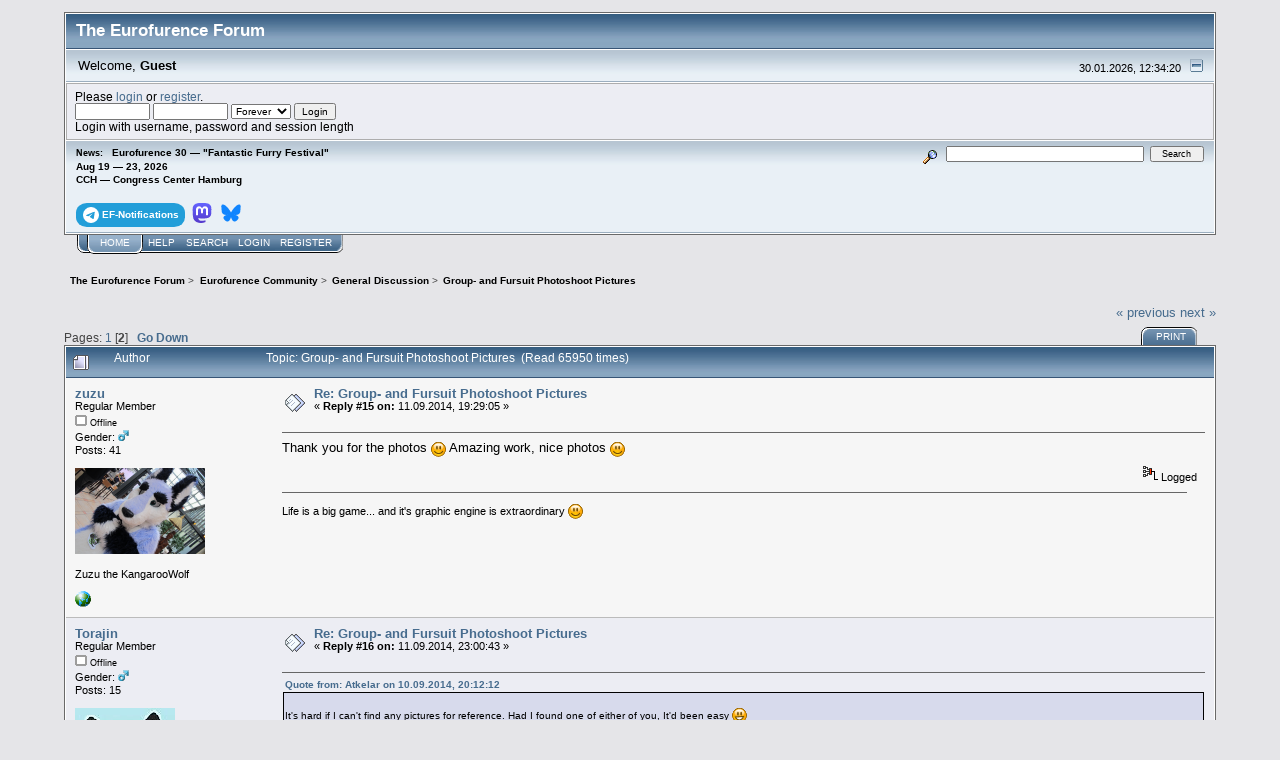

--- FILE ---
content_type: text/html; charset=UTF-8
request_url: https://forum.eurofurence.org/index.php?topic=5688.0;prev_next=prev
body_size: 8881
content:
<!DOCTYPE html PUBLIC "-//W3C//DTD XHTML 1.0 Transitional//EN" "http://www.w3.org/TR/xhtml1/DTD/xhtml1-transitional.dtd">
<html xmlns="http://www.w3.org/1999/xhtml"><head>
	<link rel="stylesheet" type="text/css" href="https://forum.eurofurence.org/Themes/core/css/index.css?fin20" />
	<link rel="stylesheet" type="text/css" href="https://forum.eurofurence.org/Themes/core/css/webkit.css" />
	<script type="text/javascript" src="https://forum.eurofurence.org/Themes/default/scripts/script.js?fin20"></script>
	<script type="text/javascript" src="https://forum.eurofurence.org/Themes/core/scripts/theme.js?fin20"></script>
	<script type="text/javascript"><!-- // --><![CDATA[
		var smf_theme_url = "https://forum.eurofurence.org/Themes/core";
		var smf_default_theme_url = "https://forum.eurofurence.org/Themes/default";
		var smf_images_url = "https://forum.eurofurence.org/Themes/core/images";
		var smf_scripturl = "https://forum.eurofurence.org/index.php?PHPSESSID=k7thu1qpsr2qumiipanb0ipda4&amp;";
		var smf_iso_case_folding = false;
		var smf_charset = "UTF-8";
		var ajax_notification_text = "Loading...";
		var ajax_notification_cancel_text = "Cancel";
	// ]]></script>
	<meta http-equiv="Content-Type" content="text/html; charset=UTF-8" />
	<meta name="description" content="Group- and Fursuit Photoshoot Pictures" />
	<title>Group- and Fursuit Photoshoot Pictures</title>
	<meta name="robots" content="noindex" />
	<link rel="canonical" href="https://forum.eurofurence.org/index.php?topic=5798.15" />
	<link rel="help" href="https://forum.eurofurence.org/index.php?PHPSESSID=k7thu1qpsr2qumiipanb0ipda4&amp;action=help" />
	<link rel="search" href="https://forum.eurofurence.org/index.php?PHPSESSID=k7thu1qpsr2qumiipanb0ipda4&amp;action=search" />
	<link rel="contents" href="https://forum.eurofurence.org/index.php?PHPSESSID=k7thu1qpsr2qumiipanb0ipda4&amp;" />
	<link rel="alternate" type="application/rss+xml" title="The Eurofurence Forum - RSS" href="https://forum.eurofurence.org/index.php?PHPSESSID=k7thu1qpsr2qumiipanb0ipda4&amp;type=rss;action=.xml" />
	<link rel="prev" href="https://forum.eurofurence.org/index.php/topic,5798.0/prev_next,prev.html?PHPSESSID=k7thu1qpsr2qumiipanb0ipda4" />
	<link rel="next" href="https://forum.eurofurence.org/index.php/topic,5798.0/prev_next,next.html?PHPSESSID=k7thu1qpsr2qumiipanb0ipda4" />
	<link rel="index" href="https://forum.eurofurence.org/index.php/board,1.0.html?PHPSESSID=k7thu1qpsr2qumiipanb0ipda4" />
</head>
<body>
<div id="mainframe" style="width: 90%">
	<div class="tborder">
		<div class="catbg">
			<img class="floatright" id="smflogo" src="https://forum.eurofurence.org/Themes/core/images/smflogo.gif" alt="Simple Machines Forum" />
			<h1 id="forum_name">The Eurofurence Forum
			</h1>
		</div>
		<ul id="greeting_section" class="reset titlebg2">
			<li id="time" class="smalltext floatright">
				30.01.2026, 12:34:20
				<img id="upshrink" src="https://forum.eurofurence.org/Themes/core/images/upshrink.gif" alt="*" title="Shrink or expand the header." align="bottom" style="display: none;" />
			</li>
			<li id="name">Welcome, <em>Guest</em></li>
		</ul>
		<div id="user_section" class="bordercolor">
			<div class="windowbg2 clearfix">
				<script type="text/javascript" src="https://forum.eurofurence.org/Themes/default/scripts/sha1.js"></script>
				<form class="windowbg" id="guest_form" action="https://forum.eurofurence.org/index.php?PHPSESSID=k7thu1qpsr2qumiipanb0ipda4&amp;action=login2" method="post" accept-charset="UTF-8"  onsubmit="hashLoginPassword(this, '9cf15ce97f29df4a8f47dc97539bf7e2');">
					Please <a href="https://forum.eurofurence.org/index.php?PHPSESSID=k7thu1qpsr2qumiipanb0ipda4&amp;action=login">login</a> or <a href="https://forum.eurofurence.org/index.php?PHPSESSID=k7thu1qpsr2qumiipanb0ipda4&amp;action=register">register</a>.<br />
					<input type="text" name="user" size="10" class="input_text" />
					<input type="password" name="passwrd" size="10" class="input_password" />
					<select name="cookielength">
						<option value="60">1 Hour</option>
						<option value="1440">1 Day</option>
						<option value="10080">1 Week</option>
						<option value="43200">1 Month</option>
						<option value="-1" selected="selected">Forever</option>
					</select>
					<input type="submit" value="Login" class="button_submit" /><br />
					Login with username, password and session length
					<input type="hidden" name="c7f7d6e3" value="9cf15ce97f29df4a8f47dc97539bf7e2" /> <input type="hidden" name="hash_passwrd" value="" /><input type="hidden" name="c7f7d6e3" value="9cf15ce97f29df4a8f47dc97539bf7e2" />
				</form>
			</div>
		</div>
		<div id="news_section" class="titlebg2 clearfix">
			<form class="floatright" id="search_form" action="https://forum.eurofurence.org/index.php?PHPSESSID=k7thu1qpsr2qumiipanb0ipda4&amp;action=search2" method="post" accept-charset="UTF-8">
				<a href="https://forum.eurofurence.org/index.php?PHPSESSID=k7thu1qpsr2qumiipanb0ipda4&amp;action=search;advanced" title="Advanced search"><img id="advsearch" src="https://forum.eurofurence.org/Themes/core/images/filter.gif" align="middle" alt="Advanced search" /></a>
				<input type="text" name="search" value="" style="width: 190px;" class="input_text" />&nbsp;
				<input type="submit" name="submit" value="Search" style="width: 11ex;" class="button_submit" />
				<input type="hidden" name="advanced" value="0" />
				<input type="hidden" name="topic" value="5798" />
			</form>
			<div id="random_news"><h3>News:</h3><p>Eurofurence 30 — "Fantastic Furry Festival"<br>Aug 19 — 23, 2026<br>
CCH — Congress Center Hamburg<br><br>

<div style="display:inline-block;border-radius:10%/40%;color:white; background-color: #229ed9;padding-top:0.4em;padding-bottom:0.4em;padding-left:0.6em;padding-right:0.6em;font-weight:bold;margin-right:0.2em"><a href="https://t.me/efnotifications" target="_blank"><svg xmlns="http://www.w3.org/2000/svg" width="16" height="16" fill="white" viewBox="0 0 16 16">
 &#32;<path d="M16 8A8 8 0 1 1 0 8a8 8 0 0 1 16 0zM8.287 5.906c-.778.324-2.334.994-4.666 2.01-.378.15-.577.298-.595.442-.03.243.275.339.69.47l.175.055c.408.133.958.288 1.243.294.26.006.549-.1.868-.32 2.179-1.471 3.304-2.214 3.374-2.23.05-.012.12-.026.166.016.047.041.042.12.037.141-.03.129-1.227 1.241-1.846 1.817-.193.18-.33.307-.358.336a8.154 8.154 0 0 1-.188.186c-.38.366-.664.64.015 1.088.327.216.589.393.85.571.284.194.568.387.936.629.093.06.183.125.27.187.331.236.63.448.997.414.214-.02.435-.22.547-.82.265-1.417.786-4.486.906-5.751a1.426 1.426 0 0 0-.013-.315.337.337 0 0 0-.114-.217.526.526 0 0 0-.31-.093c-.3.005-.763.166-2.984 1.09z"/>
</svg><span style="color:white;display:inline-block;vertical-align:super">&nbsp;EF-Notifications</span></a></div>

<div style="display:inline-block;border-radius:10%/40%;color:white; padding-top:0.4em;padding-bottom:0.4em;padding-left:0.2em;padding-right:0.2em;font-weight:bold;margin-right:0.2em"><a href="https://meow.social/@eurofurence" target="_blank"><svg width="20" height="20" viewBox="0 0 61 65" fill="none" xmlns="http://www.w3.org/2000/svg">
<path d="M60.7539 14.3904C59.8143 7.40642 53.7273 1.90257 46.5117 0.836066C45.2943 0.655854 40.6819 0 29.9973 0H29.9175C19.2299 0 16.937 0.655854 15.7196 0.836066C8.70488 1.87302 2.29885 6.81852 0.744617 13.8852C-0.00294988 17.3654 -0.0827298 21.2237 0.0561464 24.7629C0.254119 29.8384 0.292531 34.905 0.753482 39.9598C1.07215 43.3175 1.62806 46.6484 2.41704 49.9276C3.89445 55.9839 9.87499 61.0239 15.7344 63.0801C22.0077 65.2244 28.7542 65.5804 35.2184 64.1082C35.9295 63.9428 36.6318 63.7508 37.3252 63.5321C38.8971 63.0329 40.738 62.4745 42.0913 61.4937C42.1099 61.4799 42.1251 61.4621 42.1358 61.4417C42.1466 61.4212 42.1526 61.3986 42.1534 61.3755V56.4773C42.153 56.4557 42.1479 56.4345 42.1383 56.4151C42.1287 56.3958 42.1149 56.3788 42.0979 56.3655C42.0809 56.3522 42.0611 56.3429 42.04 56.3382C42.019 56.3335 41.9971 56.3336 41.9761 56.3384C37.8345 57.3276 33.5905 57.8234 29.3324 57.8156C22.0045 57.8156 20.0336 54.3384 19.4693 52.8908C19.0156 51.6397 18.7275 50.3346 18.6124 49.0088C18.6112 48.9866 18.6153 48.9643 18.6243 48.9439C18.6333 48.9236 18.647 48.9056 18.6643 48.8915C18.6816 48.8774 18.7019 48.8675 18.7237 48.8628C18.7455 48.858 18.7681 48.8585 18.7897 48.8641C22.8622 49.8465 27.037 50.3423 31.2265 50.3412C32.234 50.3412 33.2387 50.3412 34.2463 50.3146C38.4598 50.1964 42.9009 49.9808 47.0465 49.1713C47.1499 49.1506 47.2534 49.1329 47.342 49.1063C53.881 47.8507 60.1038 43.9097 60.7362 33.9301C60.7598 33.5372 60.8189 29.8148 60.8189 29.4071C60.8218 28.0215 61.2651 19.5781 60.7539 14.3904Z" fill="url(#paint0_linear_89_8)"/>
<path d="M50.3943 22.237V39.5876H43.5185V22.7481C43.5185 19.2029 42.0411 17.3949 39.036 17.3949C35.7325 17.3949 34.0778 19.5338 34.0778 23.7585V32.9759H27.2434V23.7585C27.2434 19.5338 25.5857 17.3949 22.2822 17.3949C19.2949 17.3949 17.8027 19.2029 17.8027 22.7481V39.5876H10.9298V22.237C10.9298 18.6918 11.835 15.8754 13.6453 13.7877C15.5128 11.7049 17.9623 10.6355 21.0028 10.6355C24.522 10.6355 27.1813 11.9885 28.9542 14.6917L30.665 17.5633L32.3788 14.6917C34.1517 11.9885 36.811 10.6355 40.3243 10.6355C43.3619 10.6355 45.8114 11.7049 47.6847 13.7877C49.4931 15.8734 50.3963 18.6899 50.3943 22.237Z" fill="white"/>
<defs>
<linearGradient id="paint0_linear_89_8" x1="30.5" y1="0" x2="30.5" y2="65" gradientUnits="userSpaceOnUse">
<stop stop-color="#6364FF"/>
<stop offset="1" stop-color="#563ACC"/>
</linearGradient>
</defs>
</svg></a></div>

<div style="display:inline-block;border-radius:10%/40%;color:white; padding-top:0.4em;padding-bottom:0.4em;padding-left:0.2em;padding-right:0.2em;font-weight:bold;margin-right:0.2em"><a href="https://bsky.app/profile/eurofurence.org" target="_blank">
<svg width="20" height="20" viewBox="0 0 600 530" version="1.1" xmlns="http://www.w3.org/2000/svg">
 <path d="m135.72 44.03c66.496 49.921 138.02 151.14 164.28 205.46 26.262-54.316 97.782-155.54 164.28-205.46 47.98-36.021 125.72-63.892 125.72 24.795 0 17.712-10.155 148.79-16.111 170.07-20.703 73.984-96.144 92.854-163.25 81.433 117.3 19.964 147.14 86.092 82.697 152.22-122.39 125.59-175.91-31.511-189.63-71.766-2.514-7.3797-3.6904-10.832-3.7077-7.8964-0.0174-2.9357-1.1937 0.51669-3.7077 7.8964-13.714 40.255-67.233 197.36-189.63 71.766-64.444-66.128-34.605-132.26 82.697-152.22-67.108 11.421-142.55-7.4491-163.25-81.433-5.9562-21.282-16.111-152.36-16.111-170.07 0-88.687 77.742-60.816 125.72-24.795z" fill="#1185fe"/>
</svg></a>
</div>
</p></div>
		</div>
	</div>
	<script type="text/javascript"><!-- // --><![CDATA[
		var oMainHeaderToggle = new smc_Toggle({
			bToggleEnabled: true,
			bCurrentlyCollapsed: false,
			aSwappableContainers: [
				'user_section',
				'news_section'
			],
			aSwapImages: [
				{
					sId: 'upshrink',
					srcExpanded: smf_images_url + '/upshrink.gif',
					altExpanded: 'Shrink or expand the header.',
					srcCollapsed: smf_images_url + '/upshrink2.gif',
					altCollapsed: 'Shrink or expand the header.'
				}
			],
			oThemeOptions: {
				bUseThemeSettings: false,
				sOptionName: 'collapse_header',
				sSessionVar: 'c7f7d6e3',
				sSessionId: '9cf15ce97f29df4a8f47dc97539bf7e2'
			},
			oCookieOptions: {
				bUseCookie: true,
				sCookieName: 'upshrink'
			}
		});
	// ]]></script>
	<div class="main_menu">
		<ul class="reset clearfix">
			<li id="button_home" class="active">
				<a title="Home" href="https://forum.eurofurence.org/index.php?PHPSESSID=k7thu1qpsr2qumiipanb0ipda4&amp;">
					<span><em>Home</em></span>
				</a>
			</li>
			<li id="button_help">
				<a title="Help" href="https://forum.eurofurence.org/index.php?PHPSESSID=k7thu1qpsr2qumiipanb0ipda4&amp;action=help">
					<span>Help</span>
				</a>
			</li>
			<li id="button_search">
				<a title="Search" href="https://forum.eurofurence.org/index.php?PHPSESSID=k7thu1qpsr2qumiipanb0ipda4&amp;action=search">
					<span>Search</span>
				</a>
			</li>
			<li id="button_login">
				<a title="Login" href="https://forum.eurofurence.org/index.php?PHPSESSID=k7thu1qpsr2qumiipanb0ipda4&amp;action=login">
					<span>Login</span>
				</a>
			</li>
			<li id="button_register" class="last">
				<a title="Register" href="https://forum.eurofurence.org/index.php?PHPSESSID=k7thu1qpsr2qumiipanb0ipda4&amp;action=register">
					<span>Register</span>
				</a>
			</li>
		</ul>
	</div>
	<ul class="linktree" id="linktree_upper">
		<li>
			<a href="https://forum.eurofurence.org/index.php?PHPSESSID=k7thu1qpsr2qumiipanb0ipda4&amp;"><span>The Eurofurence Forum</span></a> &gt;
		</li>
		<li>
			<a href="https://forum.eurofurence.org/index.php?PHPSESSID=k7thu1qpsr2qumiipanb0ipda4&amp;#c4"><span>Eurofurence Community</span></a> &gt;
		</li>
		<li>
			<a href="https://forum.eurofurence.org/index.php/board,1.0.html?PHPSESSID=k7thu1qpsr2qumiipanb0ipda4"><span>General Discussion</span></a> &gt;
		</li>
		<li class="last">
			<a href="https://forum.eurofurence.org/index.php/topic,5798.0.html?PHPSESSID=k7thu1qpsr2qumiipanb0ipda4"><span>Group- and Fursuit Photoshoot Pictures</span></a>
		</li>
	</ul>
	<div id="bodyarea">
<a id="top"></a>
<a id="msg57096"></a>
<div class="clearfix margintop" id="postbuttons">
	<div class="next"><a href="https://forum.eurofurence.org/index.php/topic,5798.0/prev_next,prev.html?PHPSESSID=k7thu1qpsr2qumiipanb0ipda4#new">&laquo; previous</a> <a href="https://forum.eurofurence.org/index.php/topic,5798.0/prev_next,next.html?PHPSESSID=k7thu1qpsr2qumiipanb0ipda4#new">next &raquo;</a></div>
	<div class="margintop middletext floatleft">Pages: <a class="navPages" href="https://forum.eurofurence.org/index.php/topic,5798.0.html?PHPSESSID=k7thu1qpsr2qumiipanb0ipda4">1</a> [<strong>2</strong>]   &nbsp;&nbsp;<a href="#lastPost"><strong>Go Down</strong></a></div>
	<div class="nav floatright">
		<div class="buttonlist_bottom">
			<ul class="reset clearfix">
				<li class="last"><a class="button_strip_print" href="https://forum.eurofurence.org/index.php?PHPSESSID=k7thu1qpsr2qumiipanb0ipda4&amp;action=printpage;topic=5798.0" rel="new_win nofollow"><span>Print</span></a></li>
			</ul>
		</div></div>
</div>
<div id="forumposts" class="tborder">
	<h3 class="catbg3">
		<img src="https://forum.eurofurence.org/Themes/core/images/topic/hot_post.gif" align="bottom" alt="" />
		<span>Author</span>
		<span id="top_subject">Topic: Group- and Fursuit Photoshoot Pictures &nbsp;(Read 65950 times)</span>
	</h3>
	<form action="https://forum.eurofurence.org/index.php?PHPSESSID=k7thu1qpsr2qumiipanb0ipda4&amp;action=quickmod2;topic=5798.15" method="post" accept-charset="UTF-8" name="quickModForm" id="quickModForm" style="margin: 0;" onsubmit="return oQuickModify.bInEditMode ? oQuickModify.modifySave('9cf15ce97f29df4a8f47dc97539bf7e2', 'c7f7d6e3') : false">
		<div class="bordercolor">
			<div class="clearfix windowbg2 largepadding">
				<div class="floatleft poster">
					<h4><a href="https://forum.eurofurence.org/index.php?PHPSESSID=k7thu1qpsr2qumiipanb0ipda4&amp;action=profile;u=2536" title="View the profile of zuzu">zuzu</a></h4>
					<ul class="reset smalltext" id="msg_57096_extra_info">
						<li>Regular Member</li>
						<li></li>
						<li><img src="https://forum.eurofurence.org/Themes/core/images/useroff.gif" alt="Offline" border="0" style="margin-top: 2px;" /><span class="smalltext"> Offline</span></li>
						<li>Gender: <img class="gender" src="https://forum.eurofurence.org/Themes/core/images/Male.gif" alt="Male" /></li>
						<li>Posts: 41</li>
						<li class="margintop" style="overflow: auto;"><img class="avatar" src="https://forum.eurofurence.org/index.php?PHPSESSID=k7thu1qpsr2qumiipanb0ipda4&amp;action=dlattach;attach=5453;type=avatar" alt="" /></li>
						<li class="margintop">Zuzu the KangarooWolf</li>
						<li class="margintop">
							<ul class="reset nolist">
								<li><a href="http://zuzufur.deviantart.com" title="Zuzu's DA" target="_blank" rel="noopener noreferrer" class="new_win"><img src="https://forum.eurofurence.org/Themes/core/images/www_sm.gif" alt="Zuzu's DA" border="0" /></a></li>
							</ul>
						</li>
					</ul>
				</div>
				<div class="postarea">
					<div class="flow_hidden">
						<div class="keyinfo">
							<div class="messageicon"><img src="https://forum.eurofurence.org/Themes/core/images/post/xx.gif" alt="" border="0" /></div>
							<h5 id="subject_57096">
								<a href="https://forum.eurofurence.org/index.php/topic,5798.msg57096.html?PHPSESSID=k7thu1qpsr2qumiipanb0ipda4#msg57096" rel="nofollow">Re: Group- and Fursuit Photoshoot Pictures</a>
							</h5>
							<div class="smalltext">&#171; <strong>Reply #15 on:</strong> 11.09.2014, 19:29:05 &#187;</div>
							<div id="msg_57096_quick_mod"></div>
						</div>
					</div>
					<div class="post">
						<hr class="hrcolor" width="100%" size="1" />
						<div class="inner" id="msg_57096">Thank you for the photos <img src="https://forum.eurofurence.org/Smileys/default/smiley.gif" alt="&#58;&#41;" title="Smiley" class="smiley" /> Amazing work, nice photos <img src="https://forum.eurofurence.org/Smileys/default/smiley.gif" alt="&#58;&#41;" title="Smiley" class="smiley" /></div>
					</div>
				</div>
				<div class="moderatorbar">
					<div class="smalltext floatleft" id="modified_57096">
					</div>
					<div class="smalltext largepadding floatright">
						<img src="https://forum.eurofurence.org/Themes/core/images/ip.gif" alt="" border="0" />
						Logged
					</div>
					<div class="signature" id="msg_57096_signature">Life is a big game... and it's graphic engine is extraordinary <img src="https://forum.eurofurence.org/Smileys/default/smiley.gif" alt="&#58;&#41;" title="Smiley" class="smiley" /></div>
				</div>
			</div>
		</div>
		<div class="bordercolor">
			<a id="msg57102"></a>
			<div class="clearfix topborder windowbg largepadding">
				<div class="floatleft poster">
					<h4><a href="https://forum.eurofurence.org/index.php?PHPSESSID=k7thu1qpsr2qumiipanb0ipda4&amp;action=profile;u=2804" title="View the profile of Torajin">Torajin</a></h4>
					<ul class="reset smalltext" id="msg_57102_extra_info">
						<li>Regular Member</li>
						<li></li>
						<li><img src="https://forum.eurofurence.org/Themes/core/images/useroff.gif" alt="Offline" border="0" style="margin-top: 2px;" /><span class="smalltext"> Offline</span></li>
						<li>Gender: <img class="gender" src="https://forum.eurofurence.org/Themes/core/images/Male.gif" alt="Male" /></li>
						<li>Posts: 15</li>
						<li class="margintop" style="overflow: auto;"><img class="avatar" src="https://forum.eurofurence.org/index.php?PHPSESSID=k7thu1qpsr2qumiipanb0ipda4&amp;action=dlattach;attach=4757;type=avatar" alt="" /></li>
						<li class="margintop">
							<ul class="reset nolist">
							</ul>
						</li>
					</ul>
				</div>
				<div class="postarea">
					<div class="flow_hidden">
						<div class="keyinfo">
							<div class="messageicon"><img src="https://forum.eurofurence.org/Themes/core/images/post/xx.gif" alt="" border="0" /></div>
							<h5 id="subject_57102">
								<a href="https://forum.eurofurence.org/index.php/topic,5798.msg57102.html?PHPSESSID=k7thu1qpsr2qumiipanb0ipda4#msg57102" rel="nofollow">Re: Group- and Fursuit Photoshoot Pictures</a>
							</h5>
							<div class="smalltext">&#171; <strong>Reply #16 on:</strong> 11.09.2014, 23:00:43 &#187;</div>
							<div id="msg_57102_quick_mod"></div>
						</div>
					</div>
					<div class="post">
						<hr class="hrcolor" width="100%" size="1" />
						<div class="inner" id="msg_57102"><div class="quoteheader"><div class="topslice_quote"><a href="https://forum.eurofurence.org/index.php/topic,5798.msg57059.html?PHPSESSID=k7thu1qpsr2qumiipanb0ipda4#msg57059">Quote from: Atkelar on 10.09.2014, 20:12:12</a></div></div><blockquote class="bbc_standard_quote"><br />It's hard if I can't find any pictures for reference. Had I found one of either of you, It'd been easy <img src="https://forum.eurofurence.org/Smileys/default/cheesy.gif" alt="&#58;D" title="Cheesy" class="smiley" /><br /><br />I've uploaded your slot, hope you like the results!<br /></blockquote><div class="quotefooter"><div class="botslice_quote"></div></div><br />I just meant the avatar on my reply betrayed me.<br />I received my suit during this EF, that would have been impressive if you recognized me <img src="https://forum.eurofurence.org/Smileys/default/smiley.gif" alt="&#58;&#41;" title="Smiley" class="smiley" /><br /><br />Anyway, those photos are really great. Thanks for the memories.<br />I can feel you've put a lot of work into them and it really shows.<br /><br />Once again, thanks a lot!</div>
					</div>
				</div>
				<div class="moderatorbar">
					<div class="smalltext floatleft" id="modified_57102">
					</div>
					<div class="smalltext largepadding floatright">
						<img src="https://forum.eurofurence.org/Themes/core/images/ip.gif" alt="" border="0" />
						Logged
					</div>
				</div>
			</div>
		</div>
		<div class="bordercolor">
			<a id="msg57137"></a>
			<div class="clearfix topborder windowbg2 largepadding">
				<div class="floatleft poster">
					<h4><a href="https://forum.eurofurence.org/index.php?PHPSESSID=k7thu1qpsr2qumiipanb0ipda4&amp;action=profile;u=613" title="View the profile of Atkelar">Atkelar</a></h4>
					<ul class="reset smalltext" id="msg_57137_extra_info">
						<li>Fursuit Photoshooting</li>
						<li></li>
						<li><img src="https://forum.eurofurence.org/Themes/core/images/useroff.gif" alt="Offline" border="0" style="margin-top: 2px;" /><span class="smalltext"> Offline</span></li>
						<li>Gender: <img class="gender" src="https://forum.eurofurence.org/Themes/core/images/Male.gif" alt="Male" /></li>
						<li>Posts: 738</li>
						<li class="margintop" style="overflow: auto;"><img class="avatar" src="https://forum.eurofurence.org/index.php?PHPSESSID=k7thu1qpsr2qumiipanb0ipda4&amp;action=dlattach;attach=534;type=avatar" alt="" /></li>
						<li class="margintop">Fursuit Gameshow Lead / Fursuit Photoshoot Lead</li>
						<li class="margintop">
							<ul class="reset nolist">
								<li><a href="http://www.livejournal.com/atkelar" title="LiveJournal page" target="_blank" rel="noopener noreferrer" class="new_win"><img src="https://forum.eurofurence.org/Themes/core/images/www_sm.gif" alt="LiveJournal page" border="0" /></a></li>
							</ul>
						</li>
					</ul>
				</div>
				<div class="postarea">
					<div class="flow_hidden">
						<div class="keyinfo">
							<div class="messageicon"><img src="https://forum.eurofurence.org/Themes/core/images/post/xx.gif" alt="" border="0" /></div>
							<h5 id="subject_57137">
								<a href="https://forum.eurofurence.org/index.php/topic,5798.msg57137.html?PHPSESSID=k7thu1qpsr2qumiipanb0ipda4#msg57137" rel="nofollow">Re: Group- and Fursuit Photoshoot Pictures</a>
							</h5>
							<div class="smalltext">&#171; <strong>Reply #17 on:</strong> 13.09.2014, 21:19:54 &#187;</div>
							<div id="msg_57137_quick_mod"></div>
						</div>
					</div>
					<div class="post">
						<hr class="hrcolor" width="100%" size="1" />
						<div class="inner" id="msg_57137">So far, there is only one regular slot still pending due to lack of suit names: <a href="https://twitter.com/EFFursuitPhoto/status/510467521036554240" class="bbc_link" target="_blank" rel="noopener noreferrer">https://twitter.com/EFFursuitPhoto/status/510467521036554240</a><br /><br />The &quot;outdoor shooting&quot; is also still a WIP: need to find out the right metadata for these, keep watching for &quot;identification request tweets&quot; still once I&#039;m at a dead end. <img src="https://forum.eurofurence.org/Smileys/default/smiley.gif" alt="&#58;&#41;" title="Smiley" class="smiley" /><br /><br /><div class="quoteheader"><div class="topslice_quote"><a href="https://forum.eurofurence.org/index.php/topic,5798.msg57065.html?PHPSESSID=k7thu1qpsr2qumiipanb0ipda4#msg57065">Quote from: RedFoxy on 11.09.2014, 00:14:49</a></div></div><blockquote class="bbc_standard_quote">I'm online! Thank you! but you do a lot of photo with me, but only 5 pose? <img src="https://forum.eurofurence.org/Smileys/default/cheesy.gif" alt="&#58;D" title="Cheesy" class="smiley" /><br /></blockquote><div class="quotefooter"><div class="botslice_quote"></div></div><br />A funny thing happened here... I can not tell why, but with all the images (1088 exactly) there were three missing... <br />which all were located in your gallery folder. Sorry for that but I honestly have no idea how that happened. Maybe bad timing during upload/archival or so.<br /><br />Anyway: please be aware that a shot (or &quot;click&quot;) still isn't the same as a picture to us photographers and that we pick the best of the shots to go public in the interest of both: the photographer AND the model <img src="https://forum.eurofurence.org/Smileys/default/cheesy.gif" alt="&#58;D" title="Cheesy" class="smiley" /><br /></div>
					</div>
				</div>
				<div class="moderatorbar">
					<div class="smalltext floatleft" id="modified_57137">
					</div>
					<div class="smalltext largepadding floatright">
						<img src="https://forum.eurofurence.org/Themes/core/images/ip.gif" alt="" border="0" />
						Logged
					</div>
				</div>
			</div>
		</div>
		<div class="bordercolor">
			<a id="msg57138"></a>
			<div class="clearfix topborder windowbg largepadding">
				<div class="floatleft poster">
					<h4><a href="https://forum.eurofurence.org/index.php?PHPSESSID=k7thu1qpsr2qumiipanb0ipda4&amp;action=profile;u=655" title="View the profile of BluePaw">BluePaw</a></h4>
					<ul class="reset smalltext" id="msg_57138_extra_info">
						<li>Regular Member</li>
						<li></li>
						<li><img src="https://forum.eurofurence.org/Themes/core/images/useroff.gif" alt="Offline" border="0" style="margin-top: 2px;" /><span class="smalltext"> Offline</span></li>
						<li>Gender: <img class="gender" src="https://forum.eurofurence.org/Themes/core/images/Male.gif" alt="Male" /></li>
						<li>Posts: 84</li>
						<li class="margintop" style="overflow: auto;"><img class="avatar" src="https://forum.eurofurence.org/index.php?PHPSESSID=k7thu1qpsr2qumiipanb0ipda4&amp;action=dlattach;attach=1338;type=avatar" alt="" /></li>
						<li class="margintop">
							<ul class="reset nolist">
							</ul>
						</li>
					</ul>
				</div>
				<div class="postarea">
					<div class="flow_hidden">
						<div class="keyinfo">
							<div class="messageicon"><img src="https://forum.eurofurence.org/Themes/core/images/post/xx.gif" alt="" border="0" /></div>
							<h5 id="subject_57138">
								<a href="https://forum.eurofurence.org/index.php/topic,5798.msg57138.html?PHPSESSID=k7thu1qpsr2qumiipanb0ipda4#msg57138" rel="nofollow">Re: Group- and Fursuit Photoshoot Pictures</a>
							</h5>
							<div class="smalltext">&#171; <strong>Reply #18 on:</strong> 13.09.2014, 21:35:27 &#187;</div>
							<div id="msg_57138_quick_mod"></div>
						</div>
					</div>
					<div class="post">
						<hr class="hrcolor" width="100%" size="1" />
						<div class="inner" id="msg_57138">to a photographer as atkelar said &quot;be aware that a shot (or &quot;click&quot;) still isn't the same as a picture to us photographers&quot;. you can take hundreds of pictures, but after looking through them all, there will always be some technical issue with the camera, or with other items connected to the camera. and removing those first will in some cases remove half the images, and then begins the process of voting one image against another and picking the final winner^^</div>
					</div>
				</div>
				<div class="moderatorbar">
					<div class="smalltext floatleft" id="modified_57138">
					</div>
					<div class="smalltext largepadding floatright">
						<img src="https://forum.eurofurence.org/Themes/core/images/ip.gif" alt="" border="0" />
						Logged
					</div>
				</div>
			</div>
		</div>
		<div class="bordercolor">
			<a id="msg57275"></a><a id="new"></a>
			<div class="clearfix topborder windowbg2 largepadding">
				<div class="floatleft poster">
					<h4><a href="https://forum.eurofurence.org/index.php?PHPSESSID=k7thu1qpsr2qumiipanb0ipda4&amp;action=profile;u=532" title="View the profile of Skie">Skie</a></h4>
					<ul class="reset smalltext" id="msg_57275_extra_info">
						<li>Regular Member</li>
						<li></li>
						<li><img src="https://forum.eurofurence.org/Themes/core/images/useroff.gif" alt="Offline" border="0" style="margin-top: 2px;" /><span class="smalltext"> Offline</span></li>
						<li>Gender: <img class="gender" src="https://forum.eurofurence.org/Themes/core/images/Male.gif" alt="Male" /></li>
						<li>Posts: 209</li>
						<li class="margintop" style="overflow: auto;"><img class="avatar" src="https://forum.eurofurence.org/index.php?PHPSESSID=k7thu1qpsr2qumiipanb0ipda4&amp;action=dlattach;attach=5277;type=avatar" alt="" /></li>
						<li class="margintop">That Tall Wolf</li>
						<li class="margintop">
							<ul class="reset nolist">
								<li><a href="http://www.icerealm.org/ilfurs/" title="The Israeli Furry Website" target="_blank" rel="noopener noreferrer" class="new_win"><img src="https://forum.eurofurence.org/Themes/core/images/www_sm.gif" alt="The Israeli Furry Website" border="0" /></a></li>
							</ul>
						</li>
					</ul>
				</div>
				<div class="postarea">
					<div class="flow_hidden">
						<div class="keyinfo">
							<div class="messageicon"><img src="https://forum.eurofurence.org/Themes/core/images/post/xx.gif" alt="" border="0" /></div>
							<h5 id="subject_57275">
								<a href="https://forum.eurofurence.org/index.php/topic,5798.msg57275.html?PHPSESSID=k7thu1qpsr2qumiipanb0ipda4#msg57275" rel="nofollow">Re: Group- and Fursuit Photoshoot Pictures</a>
							</h5>
							<div class="smalltext">&#171; <strong>Reply #19 on:</strong> 29.09.2014, 19:22:24 &#187;</div>
							<div id="msg_57275_quick_mod"></div>
						</div>
					</div>
					<div class="post">
						<hr class="hrcolor" width="100%" size="1" />
						<div class="inner" id="msg_57275">That's a big picture! <img src="https://forum.eurofurence.org/Smileys/default/smiley.gif" alt="&#58;&#41;" title="Smiley" class="smiley" /></div>
					</div>
				</div>
				<div class="moderatorbar">
					<div class="smalltext floatleft" id="modified_57275">
					</div>
					<div class="smalltext largepadding floatright">
						<img src="https://forum.eurofurence.org/Themes/core/images/ip.gif" alt="" border="0" />
						Logged
					</div>
					<div class="signature" id="msg_57275_signature">Early DD Access Rant: <a href="http://skiehawk.livejournal.com/10145.html" class="bbc_link" target="_blank" rel="noopener noreferrer">http://skiehawk.livejournal.com/10145.html</a></div>
				</div>
			</div>
		</div>
	</form>
</div>
<a id="lastPost"></a>
<div class="clearfix marginbottom" id="postbuttons_lower">
	<div class="nav floatright">
		<div class="buttonlist">
			<ul class="reset clearfix">
				<li class="last"><a class="button_strip_print" href="https://forum.eurofurence.org/index.php?PHPSESSID=k7thu1qpsr2qumiipanb0ipda4&amp;action=printpage;topic=5798.0" rel="new_win nofollow"><span>Print</span></a></li>
			</ul>
		</div></div>
	<div class="middletext floatleft">Pages: <a class="navPages" href="https://forum.eurofurence.org/index.php/topic,5798.0.html?PHPSESSID=k7thu1qpsr2qumiipanb0ipda4">1</a> [<strong>2</strong>]   &nbsp;&nbsp;<a href="#top"><strong>Go Up</strong></a></div>
	<div class="clear"><a href="https://forum.eurofurence.org/index.php/topic,5798.0/prev_next,prev.html?PHPSESSID=k7thu1qpsr2qumiipanb0ipda4#new">&laquo; previous</a> <a href="https://forum.eurofurence.org/index.php/topic,5798.0/prev_next,next.html?PHPSESSID=k7thu1qpsr2qumiipanb0ipda4#new">next &raquo;</a></div>
</div>
	<ul class="linktree" id="linktree_lower">
		<li>
			<a href="https://forum.eurofurence.org/index.php?PHPSESSID=k7thu1qpsr2qumiipanb0ipda4&amp;"><span>The Eurofurence Forum</span></a> &gt;
		</li>
		<li>
			<a href="https://forum.eurofurence.org/index.php?PHPSESSID=k7thu1qpsr2qumiipanb0ipda4&amp;#c4"><span>Eurofurence Community</span></a> &gt;
		</li>
		<li>
			<a href="https://forum.eurofurence.org/index.php/board,1.0.html?PHPSESSID=k7thu1qpsr2qumiipanb0ipda4"><span>General Discussion</span></a> &gt;
		</li>
		<li class="last">
			<a href="https://forum.eurofurence.org/index.php/topic,5798.0.html?PHPSESSID=k7thu1qpsr2qumiipanb0ipda4"><span>Group- and Fursuit Photoshoot Pictures</span></a>
		</li>
	</ul>
<div id="moderationbuttons" class="clearfix"></div>
<div class="tborder">
	<div class="titlebg2" style="padding: 4px;" align="right" id="display_jump_to">&nbsp;</div>
</div><br />
<script type="text/javascript" src="https://forum.eurofurence.org/Themes/default/scripts/topic.js"></script>
<script type="text/javascript"><!-- // --><![CDATA[
	if ('XMLHttpRequest' in window)
	{
		var oQuickModify = new QuickModify({
			sScriptUrl: smf_scripturl,
			bShowModify: true,
			iTopicId: 5798,
			sTemplateBodyEdit: '\n\t\t\t\t<div id="quick_edit_body_container" style="width: 90%">\n\t\t\t\t\t<div id="error_box" style="padding: 4px;" class="error"><' + '/div>\n\t\t\t\t\t<textarea class="editor" name="message" rows="12" style="width: 100%;  margin-bottom: 10px;" tabindex="1">%body%<' + '/textarea><br />\n\t\t\t\t\t<input type="hidden" name="c7f7d6e3" value="9cf15ce97f29df4a8f47dc97539bf7e2" />\n\t\t\t\t\t<input type="hidden" name="topic" value="5798" />\n\t\t\t\t\t<input type="hidden" name="msg" value="%msg_id%" />\n\t\t\t\t\t<div class="righttext">\n\t\t\t\t\t\t<input type="submit" name="post" value="Save" tabindex="2" onclick="return oQuickModify.modifySave(\'9cf15ce97f29df4a8f47dc97539bf7e2\', \'c7f7d6e3\');" accesskey="s" class="button_submit" />&nbsp;&nbsp;<input type="submit" name="cancel" value="Cancel" tabindex="3" onclick="return oQuickModify.modifyCancel();" class="button_submit" />\n\t\t\t\t\t<' + '/div>\n\t\t\t\t<' + '/div>',
			sTemplateSubjectEdit: '<input type="text" style="width: 90%" name="subject" value="%subject%" size="80" maxlength="80" tabindex="4" class="input_text" />',
			sTemplateBodyNormal: '%body%',
			sTemplateSubjectNormal: '<a hr'+'ef="https://forum.eurofurence.org/index.php?PHPSESSID=k7thu1qpsr2qumiipanb0ipda4&amp;'+'?topic=5798.msg%msg_id%#msg%msg_id%" rel="nofollow">%subject%<' + '/a>',
			sTemplateTopSubject: 'Topic: %subject% &nbsp;(Read 65950 times)',
			sErrorBorderStyle: '1px solid red'
		});

		aJumpTo[aJumpTo.length] = new JumpTo({
			sContainerId: "display_jump_to",
			sJumpToTemplate: "<label class=\"smalltext\" for=\"%select_id%\">Jump to:<" + "/label> %dropdown_list%",
			iCurBoardId: 1,
			iCurBoardChildLevel: 0,
			sCurBoardName: "General Discussion",
			sBoardChildLevelIndicator: "==",
			sBoardPrefix: "=> ",
			sCatSeparator: "-----------------------------",
			sCatPrefix: "",
			sGoButtonLabel: "go"
		});

		aIconLists[aIconLists.length] = new IconList({
			sBackReference: "aIconLists[" + aIconLists.length + "]",
			sIconIdPrefix: "msg_icon_",
			sScriptUrl: smf_scripturl,
			bShowModify: true,
			iBoardId: 1,
			iTopicId: 5798,
			sSessionId: "9cf15ce97f29df4a8f47dc97539bf7e2",
			sSessionVar: "c7f7d6e3",
			sLabelIconList: "Message Icon",
			sBoxBackground: "transparent",
			sBoxBackgroundHover: "#ffffff",
			iBoxBorderWidthHover: 1,
			sBoxBorderColorHover: "#adadad" ,
			sContainerBackground: "#ffffff",
			sContainerBorder: "1px solid #adadad",
			sItemBorder: "1px solid #ffffff",
			sItemBorderHover: "1px dotted gray",
			sItemBackground: "transparent",
			sItemBackgroundHover: "#e0e0f0"
		});
	}
	// ]]></script>
	</div>
	<div id="footerarea" class="headerpadding topmargin clearfix">
		<ul class="reset smalltext">
			<li class="last"><a href="https://help.eurofurence.org/legal/privacy">Privacy Statement / Datenschutzerkl&auml;rung</a></li>
			<li class="copyright">
			<span class="smalltext" style="display: inline; visibility: visible; font-family: Verdana, Arial, sans-serif;"><a href="https://forum.eurofurence.org/index.php?PHPSESSID=k7thu1qpsr2qumiipanb0ipda4&amp;action=credits" title="Simple Machines Forum" target="_blank" class="new_win">SMF 2.0.19</a> |
 <a href="https://www.simplemachines.org/about/smf/license.php" title="License" target="_blank" class="new_win">SMF &copy; 2021</a>, <a href="https://www.simplemachines.org" title="Simple Machines" target="_blank" class="new_win">Simple Machines</a>
			</span></li>
			<li><a id="button_xhtml" href="http://validator.w3.org/check?uri=referer" target="_blank" class="new_win" title="Valid XHTML 1.0!"><span>XHTML</span></a></li>
			<li><a id="button_rss" href="https://forum.eurofurence.org/index.php?PHPSESSID=k7thu1qpsr2qumiipanb0ipda4&amp;action=.xml;type=rss" class="new_win"><span>RSS</span></a></li>
			<li class="last"><a id="button_wap2" href="https://forum.eurofurence.org/index.php?PHPSESSID=k7thu1qpsr2qumiipanb0ipda4&amp;wap2" class="new_win"><span>WAP2</span></a></li>
		</ul>
	</div>
</div>
</body></html>